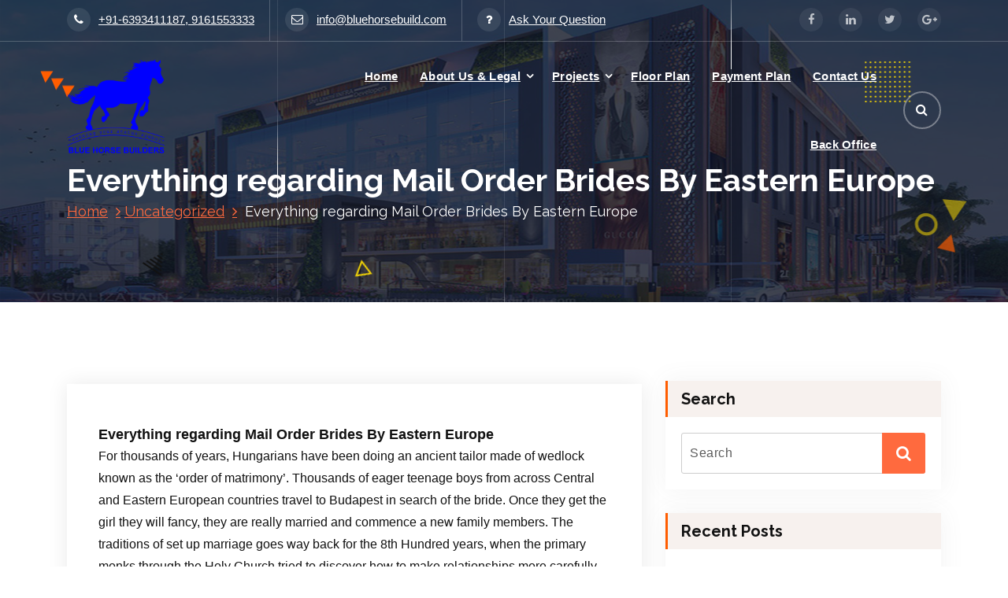

--- FILE ---
content_type: text/html; charset=UTF-8
request_url: https://bluehorsebuild.com/everything-regarding-mail-order-brides-by-eastern-europe/
body_size: 15179
content:
<!DOCTYPE html>
<html lang="en-US">
	<head>
		<meta charset="UTF-8">
		<meta name="viewport" content="width=device-width, initial-scale=1">
		<link rel="profile" href="https://gmpg.org/xfn/11">
					<link rel="pingback" href="https://bluehorsebuild.com/xmlrpc.php">
		
		<script type="text/javascript">
/* <![CDATA[ */
(()=>{var e={};e.g=function(){if("object"==typeof globalThis)return globalThis;try{return this||new Function("return this")()}catch(e){if("object"==typeof window)return window}}(),function({ampUrl:n,isCustomizePreview:t,isAmpDevMode:r,noampQueryVarName:o,noampQueryVarValue:s,disabledStorageKey:i,mobileUserAgents:a,regexRegex:c}){if("undefined"==typeof sessionStorage)return;const d=new RegExp(c);if(!a.some((e=>{const n=e.match(d);return!(!n||!new RegExp(n[1],n[2]).test(navigator.userAgent))||navigator.userAgent.includes(e)})))return;e.g.addEventListener("DOMContentLoaded",(()=>{const e=document.getElementById("amp-mobile-version-switcher");if(!e)return;e.hidden=!1;const n=e.querySelector("a[href]");n&&n.addEventListener("click",(()=>{sessionStorage.removeItem(i)}))}));const g=r&&["paired-browsing-non-amp","paired-browsing-amp"].includes(window.name);if(sessionStorage.getItem(i)||t||g)return;const u=new URL(location.href),m=new URL(n);m.hash=u.hash,u.searchParams.has(o)&&s===u.searchParams.get(o)?sessionStorage.setItem(i,"1"):m.href!==u.href&&(window.stop(),location.replace(m.href))}({"ampUrl":"https:\/\/bluehorsebuild.com\/everything-regarding-mail-order-brides-by-eastern-europe\/?amp","noampQueryVarName":"noamp","noampQueryVarValue":"mobile","disabledStorageKey":"amp_mobile_redirect_disabled","mobileUserAgents":["Mobile","Android","Silk\/","Kindle","BlackBerry","Opera Mini","Opera Mobi"],"regexRegex":"^\\\/((?:.|\\n)+)\\\/([i]*)$","isCustomizePreview":false,"isAmpDevMode":false})})();
/* ]]> */
</script>
<title>Everything regarding Mail Order Brides By Eastern Europe &#8211; Blue Horse Builders Pvt. Ltd.</title>
<meta name='robots' content='max-image-preview:large' />
<link rel='dns-prefetch' href='//fonts.googleapis.com' />
<link rel="alternate" type="application/rss+xml" title="Blue Horse Builders Pvt. Ltd. &raquo; Feed" href="https://bluehorsebuild.com/feed/" />
<link rel="alternate" type="application/rss+xml" title="Blue Horse Builders Pvt. Ltd. &raquo; Comments Feed" href="https://bluehorsebuild.com/comments/feed/" />
<link rel="alternate" type="application/rss+xml" title="Blue Horse Builders Pvt. Ltd. &raquo; Everything regarding Mail Order Brides By Eastern Europe Comments Feed" href="https://bluehorsebuild.com/everything-regarding-mail-order-brides-by-eastern-europe/feed/" />
<link rel="alternate" title="oEmbed (JSON)" type="application/json+oembed" href="https://bluehorsebuild.com/wp-json/oembed/1.0/embed?url=https%3A%2F%2Fbluehorsebuild.com%2Feverything-regarding-mail-order-brides-by-eastern-europe%2F" />
<link rel="alternate" title="oEmbed (XML)" type="text/xml+oembed" href="https://bluehorsebuild.com/wp-json/oembed/1.0/embed?url=https%3A%2F%2Fbluehorsebuild.com%2Feverything-regarding-mail-order-brides-by-eastern-europe%2F&#038;format=xml" />
<style id='wp-img-auto-sizes-contain-inline-css' type='text/css'>
img:is([sizes=auto i],[sizes^="auto," i]){contain-intrinsic-size:3000px 1500px}
/*# sourceURL=wp-img-auto-sizes-contain-inline-css */
</style>
<style id='wp-emoji-styles-inline-css' type='text/css'>

	img.wp-smiley, img.emoji {
		display: inline !important;
		border: none !important;
		box-shadow: none !important;
		height: 1em !important;
		width: 1em !important;
		margin: 0 0.07em !important;
		vertical-align: -0.1em !important;
		background: none !important;
		padding: 0 !important;
	}
/*# sourceURL=wp-emoji-styles-inline-css */
</style>
<style id='wp-block-library-inline-css' type='text/css'>
:root{--wp-block-synced-color:#7a00df;--wp-block-synced-color--rgb:122,0,223;--wp-bound-block-color:var(--wp-block-synced-color);--wp-editor-canvas-background:#ddd;--wp-admin-theme-color:#007cba;--wp-admin-theme-color--rgb:0,124,186;--wp-admin-theme-color-darker-10:#006ba1;--wp-admin-theme-color-darker-10--rgb:0,107,160.5;--wp-admin-theme-color-darker-20:#005a87;--wp-admin-theme-color-darker-20--rgb:0,90,135;--wp-admin-border-width-focus:2px}@media (min-resolution:192dpi){:root{--wp-admin-border-width-focus:1.5px}}.wp-element-button{cursor:pointer}:root .has-very-light-gray-background-color{background-color:#eee}:root .has-very-dark-gray-background-color{background-color:#313131}:root .has-very-light-gray-color{color:#eee}:root .has-very-dark-gray-color{color:#313131}:root .has-vivid-green-cyan-to-vivid-cyan-blue-gradient-background{background:linear-gradient(135deg,#00d084,#0693e3)}:root .has-purple-crush-gradient-background{background:linear-gradient(135deg,#34e2e4,#4721fb 50%,#ab1dfe)}:root .has-hazy-dawn-gradient-background{background:linear-gradient(135deg,#faaca8,#dad0ec)}:root .has-subdued-olive-gradient-background{background:linear-gradient(135deg,#fafae1,#67a671)}:root .has-atomic-cream-gradient-background{background:linear-gradient(135deg,#fdd79a,#004a59)}:root .has-nightshade-gradient-background{background:linear-gradient(135deg,#330968,#31cdcf)}:root .has-midnight-gradient-background{background:linear-gradient(135deg,#020381,#2874fc)}:root{--wp--preset--font-size--normal:16px;--wp--preset--font-size--huge:42px}.has-regular-font-size{font-size:1em}.has-larger-font-size{font-size:2.625em}.has-normal-font-size{font-size:var(--wp--preset--font-size--normal)}.has-huge-font-size{font-size:var(--wp--preset--font-size--huge)}.has-text-align-center{text-align:center}.has-text-align-left{text-align:left}.has-text-align-right{text-align:right}.has-fit-text{white-space:nowrap!important}#end-resizable-editor-section{display:none}.aligncenter{clear:both}.items-justified-left{justify-content:flex-start}.items-justified-center{justify-content:center}.items-justified-right{justify-content:flex-end}.items-justified-space-between{justify-content:space-between}.screen-reader-text{border:0;clip-path:inset(50%);height:1px;margin:-1px;overflow:hidden;padding:0;position:absolute;width:1px;word-wrap:normal!important}.screen-reader-text:focus{background-color:#ddd;clip-path:none;color:#444;display:block;font-size:1em;height:auto;left:5px;line-height:normal;padding:15px 23px 14px;text-decoration:none;top:5px;width:auto;z-index:100000}html :where(.has-border-color){border-style:solid}html :where([style*=border-top-color]){border-top-style:solid}html :where([style*=border-right-color]){border-right-style:solid}html :where([style*=border-bottom-color]){border-bottom-style:solid}html :where([style*=border-left-color]){border-left-style:solid}html :where([style*=border-width]){border-style:solid}html :where([style*=border-top-width]){border-top-style:solid}html :where([style*=border-right-width]){border-right-style:solid}html :where([style*=border-bottom-width]){border-bottom-style:solid}html :where([style*=border-left-width]){border-left-style:solid}html :where(img[class*=wp-image-]){height:auto;max-width:100%}:where(figure){margin:0 0 1em}html :where(.is-position-sticky){--wp-admin--admin-bar--position-offset:var(--wp-admin--admin-bar--height,0px)}@media screen and (max-width:600px){html :where(.is-position-sticky){--wp-admin--admin-bar--position-offset:0px}}

/*# sourceURL=wp-block-library-inline-css */
</style><style id='global-styles-inline-css' type='text/css'>
:root{--wp--preset--aspect-ratio--square: 1;--wp--preset--aspect-ratio--4-3: 4/3;--wp--preset--aspect-ratio--3-4: 3/4;--wp--preset--aspect-ratio--3-2: 3/2;--wp--preset--aspect-ratio--2-3: 2/3;--wp--preset--aspect-ratio--16-9: 16/9;--wp--preset--aspect-ratio--9-16: 9/16;--wp--preset--color--black: #000000;--wp--preset--color--cyan-bluish-gray: #abb8c3;--wp--preset--color--white: #ffffff;--wp--preset--color--pale-pink: #f78da7;--wp--preset--color--vivid-red: #cf2e2e;--wp--preset--color--luminous-vivid-orange: #ff6900;--wp--preset--color--luminous-vivid-amber: #fcb900;--wp--preset--color--light-green-cyan: #7bdcb5;--wp--preset--color--vivid-green-cyan: #00d084;--wp--preset--color--pale-cyan-blue: #8ed1fc;--wp--preset--color--vivid-cyan-blue: #0693e3;--wp--preset--color--vivid-purple: #9b51e0;--wp--preset--gradient--vivid-cyan-blue-to-vivid-purple: linear-gradient(135deg,rgb(6,147,227) 0%,rgb(155,81,224) 100%);--wp--preset--gradient--light-green-cyan-to-vivid-green-cyan: linear-gradient(135deg,rgb(122,220,180) 0%,rgb(0,208,130) 100%);--wp--preset--gradient--luminous-vivid-amber-to-luminous-vivid-orange: linear-gradient(135deg,rgb(252,185,0) 0%,rgb(255,105,0) 100%);--wp--preset--gradient--luminous-vivid-orange-to-vivid-red: linear-gradient(135deg,rgb(255,105,0) 0%,rgb(207,46,46) 100%);--wp--preset--gradient--very-light-gray-to-cyan-bluish-gray: linear-gradient(135deg,rgb(238,238,238) 0%,rgb(169,184,195) 100%);--wp--preset--gradient--cool-to-warm-spectrum: linear-gradient(135deg,rgb(74,234,220) 0%,rgb(151,120,209) 20%,rgb(207,42,186) 40%,rgb(238,44,130) 60%,rgb(251,105,98) 80%,rgb(254,248,76) 100%);--wp--preset--gradient--blush-light-purple: linear-gradient(135deg,rgb(255,206,236) 0%,rgb(152,150,240) 100%);--wp--preset--gradient--blush-bordeaux: linear-gradient(135deg,rgb(254,205,165) 0%,rgb(254,45,45) 50%,rgb(107,0,62) 100%);--wp--preset--gradient--luminous-dusk: linear-gradient(135deg,rgb(255,203,112) 0%,rgb(199,81,192) 50%,rgb(65,88,208) 100%);--wp--preset--gradient--pale-ocean: linear-gradient(135deg,rgb(255,245,203) 0%,rgb(182,227,212) 50%,rgb(51,167,181) 100%);--wp--preset--gradient--electric-grass: linear-gradient(135deg,rgb(202,248,128) 0%,rgb(113,206,126) 100%);--wp--preset--gradient--midnight: linear-gradient(135deg,rgb(2,3,129) 0%,rgb(40,116,252) 100%);--wp--preset--font-size--small: 13px;--wp--preset--font-size--medium: 20px;--wp--preset--font-size--large: 36px;--wp--preset--font-size--x-large: 42px;--wp--preset--spacing--20: 0.44rem;--wp--preset--spacing--30: 0.67rem;--wp--preset--spacing--40: 1rem;--wp--preset--spacing--50: 1.5rem;--wp--preset--spacing--60: 2.25rem;--wp--preset--spacing--70: 3.38rem;--wp--preset--spacing--80: 5.06rem;--wp--preset--shadow--natural: 6px 6px 9px rgba(0, 0, 0, 0.2);--wp--preset--shadow--deep: 12px 12px 50px rgba(0, 0, 0, 0.4);--wp--preset--shadow--sharp: 6px 6px 0px rgba(0, 0, 0, 0.2);--wp--preset--shadow--outlined: 6px 6px 0px -3px rgb(255, 255, 255), 6px 6px rgb(0, 0, 0);--wp--preset--shadow--crisp: 6px 6px 0px rgb(0, 0, 0);}:where(.is-layout-flex){gap: 0.5em;}:where(.is-layout-grid){gap: 0.5em;}body .is-layout-flex{display: flex;}.is-layout-flex{flex-wrap: wrap;align-items: center;}.is-layout-flex > :is(*, div){margin: 0;}body .is-layout-grid{display: grid;}.is-layout-grid > :is(*, div){margin: 0;}:where(.wp-block-columns.is-layout-flex){gap: 2em;}:where(.wp-block-columns.is-layout-grid){gap: 2em;}:where(.wp-block-post-template.is-layout-flex){gap: 1.25em;}:where(.wp-block-post-template.is-layout-grid){gap: 1.25em;}.has-black-color{color: var(--wp--preset--color--black) !important;}.has-cyan-bluish-gray-color{color: var(--wp--preset--color--cyan-bluish-gray) !important;}.has-white-color{color: var(--wp--preset--color--white) !important;}.has-pale-pink-color{color: var(--wp--preset--color--pale-pink) !important;}.has-vivid-red-color{color: var(--wp--preset--color--vivid-red) !important;}.has-luminous-vivid-orange-color{color: var(--wp--preset--color--luminous-vivid-orange) !important;}.has-luminous-vivid-amber-color{color: var(--wp--preset--color--luminous-vivid-amber) !important;}.has-light-green-cyan-color{color: var(--wp--preset--color--light-green-cyan) !important;}.has-vivid-green-cyan-color{color: var(--wp--preset--color--vivid-green-cyan) !important;}.has-pale-cyan-blue-color{color: var(--wp--preset--color--pale-cyan-blue) !important;}.has-vivid-cyan-blue-color{color: var(--wp--preset--color--vivid-cyan-blue) !important;}.has-vivid-purple-color{color: var(--wp--preset--color--vivid-purple) !important;}.has-black-background-color{background-color: var(--wp--preset--color--black) !important;}.has-cyan-bluish-gray-background-color{background-color: var(--wp--preset--color--cyan-bluish-gray) !important;}.has-white-background-color{background-color: var(--wp--preset--color--white) !important;}.has-pale-pink-background-color{background-color: var(--wp--preset--color--pale-pink) !important;}.has-vivid-red-background-color{background-color: var(--wp--preset--color--vivid-red) !important;}.has-luminous-vivid-orange-background-color{background-color: var(--wp--preset--color--luminous-vivid-orange) !important;}.has-luminous-vivid-amber-background-color{background-color: var(--wp--preset--color--luminous-vivid-amber) !important;}.has-light-green-cyan-background-color{background-color: var(--wp--preset--color--light-green-cyan) !important;}.has-vivid-green-cyan-background-color{background-color: var(--wp--preset--color--vivid-green-cyan) !important;}.has-pale-cyan-blue-background-color{background-color: var(--wp--preset--color--pale-cyan-blue) !important;}.has-vivid-cyan-blue-background-color{background-color: var(--wp--preset--color--vivid-cyan-blue) !important;}.has-vivid-purple-background-color{background-color: var(--wp--preset--color--vivid-purple) !important;}.has-black-border-color{border-color: var(--wp--preset--color--black) !important;}.has-cyan-bluish-gray-border-color{border-color: var(--wp--preset--color--cyan-bluish-gray) !important;}.has-white-border-color{border-color: var(--wp--preset--color--white) !important;}.has-pale-pink-border-color{border-color: var(--wp--preset--color--pale-pink) !important;}.has-vivid-red-border-color{border-color: var(--wp--preset--color--vivid-red) !important;}.has-luminous-vivid-orange-border-color{border-color: var(--wp--preset--color--luminous-vivid-orange) !important;}.has-luminous-vivid-amber-border-color{border-color: var(--wp--preset--color--luminous-vivid-amber) !important;}.has-light-green-cyan-border-color{border-color: var(--wp--preset--color--light-green-cyan) !important;}.has-vivid-green-cyan-border-color{border-color: var(--wp--preset--color--vivid-green-cyan) !important;}.has-pale-cyan-blue-border-color{border-color: var(--wp--preset--color--pale-cyan-blue) !important;}.has-vivid-cyan-blue-border-color{border-color: var(--wp--preset--color--vivid-cyan-blue) !important;}.has-vivid-purple-border-color{border-color: var(--wp--preset--color--vivid-purple) !important;}.has-vivid-cyan-blue-to-vivid-purple-gradient-background{background: var(--wp--preset--gradient--vivid-cyan-blue-to-vivid-purple) !important;}.has-light-green-cyan-to-vivid-green-cyan-gradient-background{background: var(--wp--preset--gradient--light-green-cyan-to-vivid-green-cyan) !important;}.has-luminous-vivid-amber-to-luminous-vivid-orange-gradient-background{background: var(--wp--preset--gradient--luminous-vivid-amber-to-luminous-vivid-orange) !important;}.has-luminous-vivid-orange-to-vivid-red-gradient-background{background: var(--wp--preset--gradient--luminous-vivid-orange-to-vivid-red) !important;}.has-very-light-gray-to-cyan-bluish-gray-gradient-background{background: var(--wp--preset--gradient--very-light-gray-to-cyan-bluish-gray) !important;}.has-cool-to-warm-spectrum-gradient-background{background: var(--wp--preset--gradient--cool-to-warm-spectrum) !important;}.has-blush-light-purple-gradient-background{background: var(--wp--preset--gradient--blush-light-purple) !important;}.has-blush-bordeaux-gradient-background{background: var(--wp--preset--gradient--blush-bordeaux) !important;}.has-luminous-dusk-gradient-background{background: var(--wp--preset--gradient--luminous-dusk) !important;}.has-pale-ocean-gradient-background{background: var(--wp--preset--gradient--pale-ocean) !important;}.has-electric-grass-gradient-background{background: var(--wp--preset--gradient--electric-grass) !important;}.has-midnight-gradient-background{background: var(--wp--preset--gradient--midnight) !important;}.has-small-font-size{font-size: var(--wp--preset--font-size--small) !important;}.has-medium-font-size{font-size: var(--wp--preset--font-size--medium) !important;}.has-large-font-size{font-size: var(--wp--preset--font-size--large) !important;}.has-x-large-font-size{font-size: var(--wp--preset--font-size--x-large) !important;}
/*# sourceURL=global-styles-inline-css */
</style>

<style id='classic-theme-styles-inline-css' type='text/css'>
/*! This file is auto-generated */
.wp-block-button__link{color:#fff;background-color:#32373c;border-radius:9999px;box-shadow:none;text-decoration:none;padding:calc(.667em + 2px) calc(1.333em + 2px);font-size:1.125em}.wp-block-file__button{background:#32373c;color:#fff;text-decoration:none}
/*# sourceURL=/wp-includes/css/classic-themes.min.css */
</style>
<link crossorigin="anonymous" rel='stylesheet' id='ameya-fonts-css' href='//fonts.googleapis.com/css?family=Open+Sans%3A300%2C400%2C600%2C700%2C800%7CRaleway%3A400%2C700&#038;subset=latin%2Clatin-ext' type='text/css' media='all' />
<link rel='stylesheet' id='conceptly-menus-css' href='https://bluehorsebuild.com/wp-content/themes/conceptly/assets/css/menus.css?ver=6.9' type='text/css' media='all' />
<link rel='stylesheet' id='bootstrap-min-css' href='https://bluehorsebuild.com/wp-content/themes/conceptly/assets/css/bootstrap.min.css?ver=6.9' type='text/css' media='all' />
<link rel='stylesheet' id='conceptly-typography-css' href='https://bluehorsebuild.com/wp-content/themes/conceptly/assets/css/typography/typograhpy.css?ver=6.9' type='text/css' media='all' />
<link rel='stylesheet' id='font-awesome-css' href='https://bluehorsebuild.com/wp-content/themes/conceptly/assets/css/fonts/font-awesome/css/font-awesome.min.css?ver=6.9' type='text/css' media='all' />
<link rel='stylesheet' id='conceptly-wp-test-css' href='https://bluehorsebuild.com/wp-content/themes/conceptly/assets/css/wp-test.css?ver=6.9' type='text/css' media='all' />
<link rel='stylesheet' id='conceptly-widget-css' href='https://bluehorsebuild.com/wp-content/themes/conceptly/assets/css/widget.css?ver=6.9' type='text/css' media='all' />
<link rel='stylesheet' id='conceptly-style-css' href='https://bluehorsebuild.com/wp-content/themes/ameya/style.css?ver=6.9' type='text/css' media='all' />
<style id='conceptly-style-inline-css' type='text/css'>
 .logo img{ 
				max-width:124px;
			}

 .theme-slider:not(.azwa-slider):after{ 
				opacity: 0.5;
			}
 #breadcrumb-area{ 
				 padding: 23px 0 23px;
			}
 #breadcrumb-area{ 
				 text-align: left;
			}
 #breadcrumb-area:after{ 
			 opacity: 0.9;
		}

/*# sourceURL=conceptly-style-inline-css */
</style>
<link rel='stylesheet' id='animate-css' href='https://bluehorsebuild.com/wp-content/plugins/clever-fox//inc/assets/css/animate.css?ver=3.5.2' type='text/css' media='all' />
<link rel='stylesheet' id='owl-carousel-min-css' href='https://bluehorsebuild.com/wp-content/plugins/clever-fox//inc/assets/css/owl.carousel.min.css?ver=2.2.1' type='text/css' media='all' />
<link rel='stylesheet' id='conceptly-parent-style-css' href='https://bluehorsebuild.com/wp-content/themes/conceptly/style.css?ver=6.9' type='text/css' media='all' />
<link rel='stylesheet' id='ameya-style-css' href='https://bluehorsebuild.com/wp-content/themes/ameya/style.css?ver=6.9' type='text/css' media='all' />
<link rel='stylesheet' id='ameya-color-default-css' href='https://bluehorsebuild.com/wp-content/themes/ameya/assets/css/colors/default.css?ver=6.9' type='text/css' media='all' />
<link rel='stylesheet' id='ameya-responsive-css' href='https://bluehorsebuild.com/wp-content/themes/ameya/assets/css/responsive.css?ver=6.9' type='text/css' media='all' />
<script type="text/javascript" src="https://bluehorsebuild.com/wp-includes/js/jquery/jquery.min.js?ver=3.7.1" id="jquery-core-js"></script>
<script type="text/javascript" src="https://bluehorsebuild.com/wp-includes/js/jquery/jquery-migrate.min.js?ver=3.4.1" id="jquery-migrate-js"></script>
<link rel="https://api.w.org/" href="https://bluehorsebuild.com/wp-json/" /><link rel="alternate" title="JSON" type="application/json" href="https://bluehorsebuild.com/wp-json/wp/v2/posts/1512" /><link rel="EditURI" type="application/rsd+xml" title="RSD" href="https://bluehorsebuild.com/xmlrpc.php?rsd" />
<meta name="generator" content="WordPress 6.9" />
<link rel="canonical" href="https://bluehorsebuild.com/everything-regarding-mail-order-brides-by-eastern-europe/" />
<link rel='shortlink' href='https://bluehorsebuild.com/?p=1512' />
<link rel="alternate" type="text/html" media="only screen and (max-width: 640px)" href="https://bluehorsebuild.com/everything-regarding-mail-order-brides-by-eastern-europe/?amp"><style type="text/css">.recentcomments a{display:inline !important;padding:0 !important;margin:0 !important;}</style>	<style type="text/css">
			.site-title,
		.site-description {
			position: absolute;
			clip: rect(1px, 1px, 1px, 1px);
		}
		</style>
	<link rel="amphtml" href="https://bluehorsebuild.com/everything-regarding-mail-order-brides-by-eastern-europe/?amp"><style>#amp-mobile-version-switcher{left:0;position:absolute;width:100%;z-index:100}#amp-mobile-version-switcher>a{background-color:#444;border:0;color:#eaeaea;display:block;font-family:-apple-system,BlinkMacSystemFont,Segoe UI,Roboto,Oxygen-Sans,Ubuntu,Cantarell,Helvetica Neue,sans-serif;font-size:16px;font-weight:600;padding:15px 0;text-align:center;-webkit-text-decoration:none;text-decoration:none}#amp-mobile-version-switcher>a:active,#amp-mobile-version-switcher>a:focus,#amp-mobile-version-switcher>a:hover{-webkit-text-decoration:underline;text-decoration:underline}</style><link rel="icon" href="https://bluehorsebuild.com/wp-content/uploads/2021/01/cropped-logo-2-32x32.png" sizes="32x32" />
<link rel="icon" href="https://bluehorsebuild.com/wp-content/uploads/2021/01/cropped-logo-2-192x192.png" sizes="192x192" />
<link rel="apple-touch-icon" href="https://bluehorsebuild.com/wp-content/uploads/2021/01/cropped-logo-2-180x180.png" />
<meta name="msapplication-TileImage" content="https://bluehorsebuild.com/wp-content/uploads/2021/01/cropped-logo-2-270x270.png" />
	</head>
	
<body class="wp-singular post-template-default single single-post postid-1512 single-format-standard wp-custom-logo wp-theme-conceptly wp-child-theme-ameya ameya-template group-blog">
<div id="page" class="site">
	<a class="skip-link screen-reader-text" href="#main">Skip to content</a>
	 <!-- Start: Header
============================= -->

    <!-- Start: Navigation
    ============================= -->
    <header id="header-section" class="header active-ameya">

    	
 <!-- Start: Header Top
    ============================= -->
    <div id="header-top" class="header-above">
    	<div class="header-abover-mobile">
			<div class="header-above-button">
				<button type="button" class="pull-down-toggle"><i class="fa fa-chevron-down"></i></button>
			</div>
			<div id="mobi-above" class="mobi-above"></div>
		</div>
		<div class="header-above-desk">
	        <div class="container">
	            <div class="row">
	                <div class="col-lg-9 col-md-12 text-lg-left text-center my-auto mb-lg-0 mb-sm-3 mb-3">
	                    <ul class="header-info d-inline-block">
																								<li class="tlh-phone"><a href="tel:+91-6393411187, 9161553333"><i class="fa fa-phone"></i>+91-6393411187, 9161553333</a></li>
																																<li class="tlh-email"><a href="mailto:info@bluehorsebuild.com"><i class="fa fa-envelope-o"></i>info@bluehorsebuild.com</a></li>
									
																															<li class="tlh-faq"><a href="#"><i class="fa fa-question"></i>Ask Your Question</a></li>
																					
	                    </ul>
	                </div>
					
	                <div class="col-lg-3 col-md-12 text-lg-right text-center my-auto">
							                    <ul class="trh-social d-inline-block">
															<li><a href="https://www.facebook.com/bluehorsebuilders" ><i class="fa fa-facebook "></i></a></li>
															<li><a href="https://www.instagram.com/bluehorsebuild/" ><i class="fa fa-linkedin "></i></a></li>
															<li><a href="https://twitter.com/bluehorsebuil" ><i class="fa fa-twitter "></i></a></li>
															<li><a href="#" ><i class="fa fa-google-plus "></i></a></li>
								                    </ul>  
							                </div>
			     </div>
	        </div>
	    </div>
    </div>
	
    	<div class="navigator-wrapper">
    		<div class="theme-mobile-nav d-lg-none d-block sticky-nav">        
				<div class="container">
					<div class="row">
						<div class="col-12">
							<div class="theme-mobile-menu">
								<div class="mobile-logo">
									<div class="logo">
										<a href="https://bluehorsebuild.com/" class="custom-logo-link" rel="home"><img width="1563" height="1512" src="https://bluehorsebuild.com/wp-content/uploads/2021/01/final-Logo-Blue-horse.png" class="custom-logo" alt="Blue Horse Builders Pvt. Ltd." decoding="async" fetchpriority="high" srcset="https://bluehorsebuild.com/wp-content/uploads/2021/01/final-Logo-Blue-horse.png 1563w, https://bluehorsebuild.com/wp-content/uploads/2021/01/final-Logo-Blue-horse-300x290.png 300w, https://bluehorsebuild.com/wp-content/uploads/2021/01/final-Logo-Blue-horse-1024x991.png 1024w, https://bluehorsebuild.com/wp-content/uploads/2021/01/final-Logo-Blue-horse-768x743.png 768w, https://bluehorsebuild.com/wp-content/uploads/2021/01/final-Logo-Blue-horse-1536x1486.png 1536w" sizes="(max-width: 1563px) 100vw, 1563px" /></a>																						<p class="site-description">Defining Your Status Symbol</p>
													                        </div>
								</div>		
								<div class="menu-toggle-wrap">
									<div class="mobile-menu-right"></div>
									<div class="hamburger-menu">
										<button type="button" class="menu-toggle">
											<div class="top-bun"></div>
											<div class="meat"></div>
											<div class="bottom-bun"></div>
										</button>
									</div>
								</div>
								<div id="mobile-m" class="mobile-menu">
									<button type="button" class="header-close-menu close-style"></button>
								</div>
							</div>
						</div>
					</div>
				</div>        
		    </div>
    		<div class="nav-area d-none d-lg-block">
		        <div class="navbar-area sticky-nav">
		            <div class="container">
		                <div class="row">
		                    <div class="col-lg-3 col-6 my-auto">
		                        <div class="logo">
									<a href="https://bluehorsebuild.com/" class="custom-logo-link" rel="home"><img width="1563" height="1512" src="https://bluehorsebuild.com/wp-content/uploads/2021/01/final-Logo-Blue-horse.png" class="custom-logo" alt="Blue Horse Builders Pvt. Ltd." decoding="async" srcset="https://bluehorsebuild.com/wp-content/uploads/2021/01/final-Logo-Blue-horse.png 1563w, https://bluehorsebuild.com/wp-content/uploads/2021/01/final-Logo-Blue-horse-300x290.png 300w, https://bluehorsebuild.com/wp-content/uploads/2021/01/final-Logo-Blue-horse-1024x991.png 1024w, https://bluehorsebuild.com/wp-content/uploads/2021/01/final-Logo-Blue-horse-768x743.png 768w, https://bluehorsebuild.com/wp-content/uploads/2021/01/final-Logo-Blue-horse-1536x1486.png 1536w" sizes="(max-width: 1563px) 100vw, 1563px" /></a>																				<p class="site-description">Defining Your Status Symbol</p>
											                        </div>
		                    </div>
		                    <div class="col-lg-9 my-auto">
		                    	<div class="theme-menu">
			                        <nav class="menubar">
			                            <ul id="menu-main-menu" class="menu-wrap"><li itemscope="itemscope" itemtype="https://www.schema.org/SiteNavigationElement" id="menu-item-25" class="menu-item menu-item-type-post_type menu-item-object-page menu-item-home menu-item-25 nav-item"><a title="Home" href="https://bluehorsebuild.com/" class="nav-link">Home</a></li>
<li itemscope="itemscope" itemtype="https://www.schema.org/SiteNavigationElement" id="menu-item-26" class="menu-item menu-item-type-post_type menu-item-object-page menu-item-has-children dropdown menu-item-26 nav-item"><a title="About Us &amp; Legal" href="https://bluehorsebuild.com/about-us/" class="nav-link">About Us &#038; Legal</a>
<span class='d-lg-none mobi_drop'><button type='button' class='fa fa-arrow-right'></button></span><ul class="dropdown-menu"  role="menu">
	<li itemscope="itemscope" itemtype="https://www.schema.org/SiteNavigationElement" id="menu-item-5790" class="menu-item menu-item-type-post_type menu-item-object-page menu-item-5790 nav-item"><a title="About Us" href="https://bluehorsebuild.com/about-us/" class="dropdown-item">About Us</a></li>
	<li itemscope="itemscope" itemtype="https://www.schema.org/SiteNavigationElement" id="menu-item-5777" class="menu-item menu-item-type-post_type menu-item-object-page menu-item-5777 nav-item"><a title="Legal" href="https://bluehorsebuild.com/legal/" class="dropdown-item">Legal</a></li>
</ul>
</li>
<li itemscope="itemscope" itemtype="https://www.schema.org/SiteNavigationElement" id="menu-item-27" class="menu-item menu-item-type-post_type menu-item-object-page menu-item-has-children dropdown menu-item-27 nav-item"><a title="Projects" href="https://bluehorsebuild.com/projects/" class="nav-link">Projects</a>
<span class='d-lg-none mobi_drop'><button type='button' class='fa fa-arrow-right'></button></span><ul class="dropdown-menu" aria-labelledby="d-lg-none mobi_drop&#039;&gt;&lt;button type=&#039;button&#039; class=&#039;fa fa-arrow-right&#039;&gt;&lt;/button&gt;&lt;/span&gt;&lt;ul class=" role="menu">
	<li itemscope="itemscope" itemtype="https://www.schema.org/SiteNavigationElement" id="menu-item-34" class="menu-item menu-item-type-post_type menu-item-object-page menu-item-34 nav-item"><a title="JUPITER Shopping Mall" href="https://bluehorsebuild.com/jupiter-shopping-mall/" class="dropdown-item">JUPITER Shopping Mall</a></li>
	<li itemscope="itemscope" itemtype="https://www.schema.org/SiteNavigationElement" id="menu-item-74" class="menu-item menu-item-type-post_type menu-item-object-page menu-item-74 nav-item"><a title="MERCURY Shopping Mall" href="https://bluehorsebuild.com/mercury-shopping-mall-2/" class="dropdown-item">MERCURY Shopping Mall</a></li>
	<li itemscope="itemscope" itemtype="https://www.schema.org/SiteNavigationElement" id="menu-item-73" class="menu-item menu-item-type-post_type menu-item-object-page menu-item-73 nav-item"><a title="HABITAT – Residential Flats" href="https://bluehorsebuild.com/habitat-residential-flats/" class="dropdown-item">HABITAT – Residential Flats</a></li>
	<li itemscope="itemscope" itemtype="https://www.schema.org/SiteNavigationElement" id="menu-item-72" class="menu-item menu-item-type-post_type menu-item-object-page menu-item-72 nav-item"><a title="VENUS CORPORATE HUB" href="https://bluehorsebuild.com/habitat-commercial-building/" class="dropdown-item">VENUS CORPORATE HUB</a></li>
</ul>
</li>
<li itemscope="itemscope" itemtype="https://www.schema.org/SiteNavigationElement" id="menu-item-272" class="menu-item menu-item-type-post_type menu-item-object-page menu-item-272 nav-item"><a title="Floor Plan" href="https://bluehorsebuild.com/floor-plan/" class="nav-link">Floor Plan</a></li>
<li itemscope="itemscope" itemtype="https://www.schema.org/SiteNavigationElement" id="menu-item-293" class="menu-item menu-item-type-post_type menu-item-object-page menu-item-293 nav-item"><a title="Payment Plan" href="https://bluehorsebuild.com/payment-plan-with-rate-list/" class="nav-link">Payment Plan</a></li>
<li itemscope="itemscope" itemtype="https://www.schema.org/SiteNavigationElement" id="menu-item-273" class="menu-item menu-item-type-post_type menu-item-object-page menu-item-273 nav-item"><a title="Contact Us" href="https://bluehorsebuild.com/contact-us/" class="nav-link">Contact Us</a></li>
<li itemscope="itemscope" itemtype="https://www.schema.org/SiteNavigationElement" id="menu-item-1354" class="menu-item menu-item-type-custom menu-item-object-custom menu-item-1354 nav-item"><a title="Back Office" href="https://backoffice.bluehorsebuild.com/" class="nav-link">Back Office</a></li>
</ul>			                        </nav>	
			                        <div class="menu-right">			
				                        <ul class="header-wrap-right">
																						<li class="search-button">
												<button id="view-search-btn" class="header-search-toggle"><i class="fa fa-search"></i></button>												
											</li>
																						
															                        </ul>
				                    </div>
			                    </div>
		                    </div>
						</div>
			        </div>
		        </div>
		    </div>
	    </div>
    </header>
    <!-- Quik search -->
	<div class="view-search-btn header-search-popup">
		<div class="search-overlay-layer"></div>
		<div class="search-overlay-layer"></div>
		<div class="search-overlay-layer"></div>
	    <form method="get" class="search-form" action="https://bluehorsebuild.com/" aria-label="Site Search">
	        <span class="screen-reader-text">Search for:</span>
	        <input type="search" class="search-field header-search-field" placeholder="Type To Search" name="s" id="popfocus" value="" autofocus>
	        <button type="submit" class="search-submit"><i class="fa fa-search"></i></button>
	    </form>
        <button type="button" class="close-style header-search-close"></button>
	</div>
	<!-- / -->
    <!-- End: Navigation
    ============================= -->
<!-- Start: Breadcrumb Area
============================= -->
<section id="breadcrumb-area" style="background-image:url('https://bluehorsebuild.com/wp-content/uploads/2021/01/mercu.jpg');background-attachment:scroll;">
    <div class="container">
        <div class="row">
            <div class="col-12">
                <h1>
					Everything regarding Mail Order Brides By Eastern Europe						</h1>
					<ul class="breadcrumb-nav list-inline">
						<li><a href="https://bluehorsebuild.com">Home</a> <a href="https://bluehorsebuild.com/category/uncategorized/">Uncategorized</a> <li class="active">Everything regarding Mail Order Brides By Eastern Europe</li></li>					</ul>
            </div>
        </div>
    </div>
    <div class="shape2"><img src="https://bluehorsebuild.com/wp-content/themes/conceptly/assets/images/shape/shape2.png" alt="image"></div>
    <div class="shape3"><img src="https://bluehorsebuild.com/wp-content/themes/conceptly/assets/images/shape/shape3.png" alt="image"></div>
    <div class="shape5"><img src="https://bluehorsebuild.com/wp-content/themes/conceptly/assets/images/shape/shape5.png" alt="image"></div>
    <div class="shape6"><img src="https://bluehorsebuild.com/wp-content/themes/conceptly/assets/images/shape/shape6.png" alt="image"></div>
    <div class="shape7"><img src="https://bluehorsebuild.com/wp-content/themes/conceptly/assets/images/shape/shape7.png" alt="image"></div>
    <div class="shape8"><img src="https://bluehorsebuild.com/wp-content/themes/conceptly/assets/images/shape/shape8.png" alt="image"></div>
    <div class="lines">
        <div class="line"></div>
        <div class="line"></div>
        <div class="line"></div>
    </div>
</section>
<!-- End: Breadcrumb Area
============================= -->
	<div id="main">
  <section id="blog-content" class="section-padding-top blog-details-page">
        <div class="container">
            <div class="row">
                <!-- Blog Content -->
                <div class="col-lg-8 col-md-12">
																		<article id="post-1512" class="blog-post post-1512 post type-post status-publish format-standard hentry category-uncategorized">
	<figure class="post-thumb">
					</figure>
	<div class="post-content">
				<ul class="meta-info list-inline">
			<li class="post-date"><a href="https://bluehorsebuild.com/2020/07/"><i class="fa fa-calendar"></i>on 12  Jul  2020</a></li>
			<li class="posted-by"><a href="https://bluehorsebuild.com/author/admin/"><i class="fa fa-user"></i>By admin</a></li>
			 <li class="tags"><a href=""><i class="fa fa-folder-open"></i><a href="https://bluehorsebuild.com/category/uncategorized/" rel="category tag">Uncategorized</a></a></li>
		</ul>
		<h4 class="post-title">Everything regarding Mail Order Brides By Eastern Europe</h4><p> For thousands of years, Hungarians have been doing an ancient tailor made of wedlock known as the &#8216;order of    matrimony&#8217;. Thousands of eager teenage boys from across Central and Eastern European countries travel to Budapest in search of the bride. Once they get the girl they will fancy, they are really married and commence a new family members. The traditions of set up marriage goes way back for the 8th Hundred years, when the primary monks through the Holy Church tried to discover how to make relationships more carefully sanctioned. It absolutely was a    long learning from mistakes process, although eventually matrimonial rites were put into place. </p>
</p>
<p> Lots of the women who nowadays come beneath the banner of&#8217;Hungarians&#8217; or &#8216;Habsians&#8217; are attracted to Western European nationalities for a selection of reasons. As being a close associate&#8217;s of Far eastern Europe, the Hungarians normally be a quite conservative group when it comes to personal choices and personal behaviour. Yet , the strong family ethic and classic values instilled in their brains at an extremely young age allows them to adjust to the Western European way of life. Their very own mindset about women is also more traditional than a lot of women in the West. As a result, many Hungarians are drawn to the idea of  <a href="https://blushingbrides.net/eastern-europe/from-hungary/">https://blushingbrides.net/eastern-europe/from-hungary/</a>  online dating websites and independent living since it represents a break    in the traditional way of life of many Hungarians. </p>
</p>
<p> Most of the    time, the Hungarians will be among the first countries in the world to legally offer services with regards to online matrimonial sites. Actually this was basically the main power behind the opening of such foreign sites in the first place. If you take a review of the statistics for the last few years, you will notice that there is a steady embrace the number of Hungarians flirting with western European women. Of course ,    there are other factors that help the popularity of this sort of European-aged (or white) males who are searching for their lifestyle partners away from their home nation. The internet seems to have given these kinds of ladies entry to a much larger pool of potential lovers which they are now able to choose from in accordance to their preferences. </p>
</p>
<p> There are various advantages associated with signing up for an online seeing agency. First off, registering with one such internet site means that you can expect to gain access to a large number of eligible man and female Hungarians. This, subsequently, means that you could access to a lot better possibilities once    it comes to meeting special someone. Additionally , the chance for meeting the best person are higher when you register with a good European all mail order star of the wedding website. It may be quite difficult    to find a trustworthy online service that does not need its consumers to pay off a certain amount of cash upfront. </p>
</p>
<p> In addition , you get to gain access to all sorts of info pertaining to the preferences, would like, dislikes and perhaps hobbies of the particular person who might be a potential spouse for you. It&#8217;s very important to make a extensive search on the websites of these American mail order brides ahead of approaching these people. You need to be sure that they have the proper qualifications to meet you and that they can do not just claim to be somebody who is qualified to be a better half for you. This is because you will be getting together with a person and not with some virtual new person. If you are coping with genuine hungarian girl,    you can also search the internet to find out about her interests and compare these people    to yours to be able to come up with a suitable partner. </p>
</p>
<p> However, if you want to locate a perfect match    for you, then you should think about the issue of personality yourself. After all, that is why you are trying to find the soul mate. Additionally, you will need to make sure that the    person whom you can marry can be someone who is truly a good person and does not contain any violent tendencies against women or children. Finding the best hungarian snail mail order birdes-to-be for marriage is a procedure that needs a lot of perseverance and a lot of hard work on your part. </p>
	</div>
</article> 
																<div id="comments" class="comments-area">
	<div class="post-comment-area">
		<ul class="media-list">
			<li class="media">
							<div id="respond" class="comment-respond">
		<h3 id="reply-title" class="comment-reply-title">Leave a Reply <small><a rel="nofollow" id="cancel-comment-reply-link" href="/everything-regarding-mail-order-brides-by-eastern-europe/#respond" style="display:none;">Cancel reply</a></small></h3><form action="https://bluehorsebuild.com/wp-comments-post.php" method="post" id="commentform" class="comment-form"><p class="comment-notes"><span id="email-notes">Your email address will not be published.</span> <span class="required-field-message">Required fields are marked <span class="required">*</span></span></p><p class="comment-form-comment"><label for="comment">Comment <span class="required">*</span></label> <textarea id="comment" name="comment" cols="45" rows="8" maxlength="65525" required></textarea></p><p class="comment-form-author"><label for="author">Name <span class="required">*</span></label> <input id="author" name="author" type="text" value="" size="30" maxlength="245" autocomplete="name" required /></p>
<p class="comment-form-email"><label for="email">Email <span class="required">*</span></label> <input id="email" name="email" type="email" value="" size="30" maxlength="100" aria-describedby="email-notes" autocomplete="email" required /></p>
<p class="comment-form-url"><label for="url">Website</label> <input id="url" name="url" type="url" value="" size="30" maxlength="200" autocomplete="url" /></p>
<p class="comment-form-cookies-consent"><input id="wp-comment-cookies-consent" name="wp-comment-cookies-consent" type="checkbox" value="yes" /> <label for="wp-comment-cookies-consent">Save my name, email, and website in this browser for the next time I comment.</label></p>
<p class="form-submit"><input name="submit" type="submit" id="submit" class="submit" value="Post Comment" /> <input type='hidden' name='comment_post_ID' value='1512' id='comment_post_ID' />
<input type='hidden' name='comment_parent' id='comment_parent' value='0' />
</p></form>	</div><!-- #respond -->
		</div>	
</div>
                </div>

                <!-- Sidebar -->
                <div class="col-lg-4 col-md-12">
	<section class="sidebar">
		<aside id="search-2" class="widget widget_search"><h5 class="widget-title">Search</h5>
<form method="get" class="search-form" action="https://bluehorsebuild.com/">
	<input type="search" placeholder="Search" name="s" id="s">
	<button><i class="fa fa-search"></i></button>
</form>							
							
							
							</aside>
		<aside id="recent-posts-2" class="widget widget_recent_entries">
		<h5 class="widget-title">Recent Posts</h5>
		<ul>
											<li>
					<a href="https://bluehorsebuild.com/spielbank-bad-oeynhausen-ein-ziel-fur-glucksspieler-in-deutschland/">Spielbank Bad Oeynhausen &#8211; Ein Ziel für Glücksspieler in Deutschland</a>
									</li>
											<li>
					<a href="https://bluehorsebuild.com/spielbank-norderney-glucksspiele-in-ostfriesland/">Spielbank Norderney &#8211; Glücksspiele in Ostfriesland</a>
									</li>
											<li>
					<a href="https://bluehorsebuild.com/tombola-speelautomaten-kansen-scheuren-uitslagen/">Tombola Speelautomaten Kansen Scheuren Uitslagen</a>
									</li>
											<li>
					<a href="https://bluehorsebuild.com/%ce%b7-%cf%84%cf%81%ce%af%ce%bd%ce%b7%ce%bc%ce%b1-%ce%ba%ce%bb%ce%b7%cf%81%ce%bf%ce%bd%ce%bf%ce%bc%ce%b9%ce%ac-%cf%84%ce%bf%cf%85-%ce%bb%ce%bf%cf%85%cf%84%cf%81%ce%af%ce%bf%cf%85/">Η Τρίνημα Κληρονομιά του Λουτρίου</a>
									</li>
											<li>
					<a href="https://bluehorsebuild.com/casino-online-kostenlos/">casino online kostenlos</a>
									</li>
					</ul>

		</aside><aside id="recent-comments-2" class="widget widget_recent_comments"><h5 class="widget-title">Recent Comments</h5><ul id="recentcomments"></ul></aside><aside id="archives-2" class="widget widget_archive"><h5 class="widget-title">Archives</h5>
			<ul>
					<li><a href='https://bluehorsebuild.com/2026/01/'>January 2026</a></li>
	<li><a href='https://bluehorsebuild.com/2025/12/'>December 2025</a></li>
	<li><a href='https://bluehorsebuild.com/2025/11/'>November 2025</a></li>
	<li><a href='https://bluehorsebuild.com/2025/10/'>October 2025</a></li>
	<li><a href='https://bluehorsebuild.com/2025/09/'>September 2025</a></li>
	<li><a href='https://bluehorsebuild.com/2025/07/'>July 2025</a></li>
	<li><a href='https://bluehorsebuild.com/2025/05/'>May 2025</a></li>
	<li><a href='https://bluehorsebuild.com/2025/04/'>April 2025</a></li>
	<li><a href='https://bluehorsebuild.com/2025/03/'>March 2025</a></li>
	<li><a href='https://bluehorsebuild.com/2025/02/'>February 2025</a></li>
	<li><a href='https://bluehorsebuild.com/2025/01/'>January 2025</a></li>
	<li><a href='https://bluehorsebuild.com/2024/12/'>December 2024</a></li>
	<li><a href='https://bluehorsebuild.com/2024/11/'>November 2024</a></li>
	<li><a href='https://bluehorsebuild.com/2024/09/'>September 2024</a></li>
	<li><a href='https://bluehorsebuild.com/2024/07/'>July 2024</a></li>
	<li><a href='https://bluehorsebuild.com/2024/06/'>June 2024</a></li>
	<li><a href='https://bluehorsebuild.com/2024/05/'>May 2024</a></li>
	<li><a href='https://bluehorsebuild.com/2024/04/'>April 2024</a></li>
	<li><a href='https://bluehorsebuild.com/2024/03/'>March 2024</a></li>
	<li><a href='https://bluehorsebuild.com/2023/10/'>October 2023</a></li>
	<li><a href='https://bluehorsebuild.com/2023/07/'>July 2023</a></li>
	<li><a href='https://bluehorsebuild.com/2023/06/'>June 2023</a></li>
	<li><a href='https://bluehorsebuild.com/2023/05/'>May 2023</a></li>
	<li><a href='https://bluehorsebuild.com/2023/04/'>April 2023</a></li>
	<li><a href='https://bluehorsebuild.com/2023/03/'>March 2023</a></li>
	<li><a href='https://bluehorsebuild.com/2023/02/'>February 2023</a></li>
	<li><a href='https://bluehorsebuild.com/2023/01/'>January 2023</a></li>
	<li><a href='https://bluehorsebuild.com/2022/12/'>December 2022</a></li>
	<li><a href='https://bluehorsebuild.com/2022/11/'>November 2022</a></li>
	<li><a href='https://bluehorsebuild.com/2022/10/'>October 2022</a></li>
	<li><a href='https://bluehorsebuild.com/2022/09/'>September 2022</a></li>
	<li><a href='https://bluehorsebuild.com/2022/08/'>August 2022</a></li>
	<li><a href='https://bluehorsebuild.com/2022/07/'>July 2022</a></li>
	<li><a href='https://bluehorsebuild.com/2022/06/'>June 2022</a></li>
	<li><a href='https://bluehorsebuild.com/2022/05/'>May 2022</a></li>
	<li><a href='https://bluehorsebuild.com/2022/04/'>April 2022</a></li>
	<li><a href='https://bluehorsebuild.com/2022/03/'>March 2022</a></li>
	<li><a href='https://bluehorsebuild.com/2022/02/'>February 2022</a></li>
	<li><a href='https://bluehorsebuild.com/2022/01/'>January 2022</a></li>
	<li><a href='https://bluehorsebuild.com/2021/12/'>December 2021</a></li>
	<li><a href='https://bluehorsebuild.com/2021/11/'>November 2021</a></li>
	<li><a href='https://bluehorsebuild.com/2021/10/'>October 2021</a></li>
	<li><a href='https://bluehorsebuild.com/2021/09/'>September 2021</a></li>
	<li><a href='https://bluehorsebuild.com/2021/08/'>August 2021</a></li>
	<li><a href='https://bluehorsebuild.com/2021/07/'>July 2021</a></li>
	<li><a href='https://bluehorsebuild.com/2021/06/'>June 2021</a></li>
	<li><a href='https://bluehorsebuild.com/2021/05/'>May 2021</a></li>
	<li><a href='https://bluehorsebuild.com/2021/04/'>April 2021</a></li>
	<li><a href='https://bluehorsebuild.com/2021/03/'>March 2021</a></li>
	<li><a href='https://bluehorsebuild.com/2021/02/'>February 2021</a></li>
	<li><a href='https://bluehorsebuild.com/2021/01/'>January 2021</a></li>
	<li><a href='https://bluehorsebuild.com/2020/12/'>December 2020</a></li>
	<li><a href='https://bluehorsebuild.com/2020/11/'>November 2020</a></li>
	<li><a href='https://bluehorsebuild.com/2020/10/'>October 2020</a></li>
	<li><a href='https://bluehorsebuild.com/2020/09/'>September 2020</a></li>
	<li><a href='https://bluehorsebuild.com/2020/08/'>August 2020</a></li>
	<li><a href='https://bluehorsebuild.com/2020/07/'>July 2020</a></li>
	<li><a href='https://bluehorsebuild.com/2020/06/'>June 2020</a></li>
	<li><a href='https://bluehorsebuild.com/2020/05/'>May 2020</a></li>
	<li><a href='https://bluehorsebuild.com/2020/04/'>April 2020</a></li>
	<li><a href='https://bluehorsebuild.com/2020/03/'>March 2020</a></li>
	<li><a href='https://bluehorsebuild.com/2020/02/'>February 2020</a></li>
	<li><a href='https://bluehorsebuild.com/2020/01/'>January 2020</a></li>
	<li><a href='https://bluehorsebuild.com/2019/12/'>December 2019</a></li>
	<li><a href='https://bluehorsebuild.com/2019/10/'>October 2019</a></li>
	<li><a href='https://bluehorsebuild.com/2018/07/'>July 2018</a></li>
	<li><a href='https://bluehorsebuild.com/2018/06/'>June 2018</a></li>
	<li><a href='https://bluehorsebuild.com/2018/05/'>May 2018</a></li>
	<li><a href='https://bluehorsebuild.com/2018/03/'>March 2018</a></li>
	<li><a href='https://bluehorsebuild.com/2017/10/'>October 2017</a></li>
	<li><a href='https://bluehorsebuild.com/2016/06/'>June 2016</a></li>
	<li><a href='https://bluehorsebuild.com/2015/01/'>January 2015</a></li>
			</ul>

			</aside><aside id="categories-2" class="widget widget_categories"><h5 class="widget-title">Categories</h5>
			<ul>
					<li class="cat-item cat-item-147"><a href="https://bluehorsebuild.com/category/bez-rubriki/">! Без рубрики</a>
</li>
	<li class="cat-item cat-item-249"><a href="https://bluehorsebuild.com/category/1231/">1231</a>
</li>
	<li class="cat-item cat-item-383"><a href="https://bluehorsebuild.com/category/166/">166</a>
</li>
	<li class="cat-item cat-item-149"><a href="https://bluehorsebuild.com/category/18-08/">18-08</a>
</li>
	<li class="cat-item cat-item-250"><a href="https://bluehorsebuild.com/category/215/">215</a>
</li>
	<li class="cat-item cat-item-153"><a href="https://bluehorsebuild.com/category/23-08/">23-08</a>
</li>
	<li class="cat-item cat-item-154"><a href="https://bluehorsebuild.com/category/25-08/">25-08</a>
</li>
	<li class="cat-item cat-item-212"><a href="https://bluehorsebuild.com/category/advertising/">advertising</a>
</li>
	<li class="cat-item cat-item-142"><a href="https://bluehorsebuild.com/category/ai-chatbots-2/">AI Chatbots</a>
</li>
	<li class="cat-item cat-item-252"><a href="https://bluehorsebuild.com/category/asfa/">asfa</a>
</li>
	<li class="cat-item cat-item-152"><a href="https://bluehorsebuild.com/category/bahsegel/">Bahsegel</a>
</li>
	<li class="cat-item cat-item-253"><a href="https://bluehorsebuild.com/category/best-countries-to-meet-a-wife/">Best Countries To Meet A Wife</a>
</li>
	<li class="cat-item cat-item-206"><a href="https://bluehorsebuild.com/category/betilt/">Betilt</a>
</li>
	<li class="cat-item cat-item-86"><a href="https://bluehorsebuild.com/category/betsafe/">Betsafe</a>
</li>
	<li class="cat-item cat-item-89"><a href="https://bluehorsebuild.com/category/betsson/">Betsson</a>
</li>
	<li class="cat-item cat-item-117"><a href="https://bluehorsebuild.com/category/bitcoin-news/">Bitcoin News</a>
</li>
	<li class="cat-item cat-item-105"><a href="https://bluehorsebuild.com/category/bitcoin-trading/">Bitcoin Trading</a>
</li>
	<li class="cat-item cat-item-36"><a href="https://bluehorsebuild.com/category/blog/">blog</a>
</li>
	<li class="cat-item cat-item-119"><a href="https://bluehorsebuild.com/category/bookkeeping/">Bookkeeping</a>
</li>
	<li class="cat-item cat-item-181"><a href="https://bluehorsebuild.com/category/boston-sober-houses/">Boston Sober Houses</a>
</li>
	<li class="cat-item cat-item-82"><a href="https://bluehorsebuild.com/category/crypto-news/">Crypto News</a>
</li>
	<li class="cat-item cat-item-222"><a href="https://bluehorsebuild.com/category/cryptocurrency-exchange/">Cryptocurrency exchange</a>
</li>
	<li class="cat-item cat-item-207"><a href="https://bluehorsebuild.com/category/cryptocurrency-news/">Cryptocurrency News</a>
</li>
	<li class="cat-item cat-item-126"><a href="https://bluehorsebuild.com/category/education/">Education</a>
</li>
	<li class="cat-item cat-item-150"><a href="https://bluehorsebuild.com/category/fintech/">FinTech</a>
</li>
	<li class="cat-item cat-item-168"><a href="https://bluehorsebuild.com/category/forex/">Forex</a>
</li>
	<li class="cat-item cat-item-145"><a href="https://bluehorsebuild.com/category/forex-reviews/">Forex Reviews</a>
</li>
	<li class="cat-item cat-item-144"><a href="https://bluehorsebuild.com/category/forex-trading-2/">Forex Trading</a>
</li>
	<li class="cat-item cat-item-166"><a href="https://bluehorsebuild.com/category/healthblog/">healthblog</a>
</li>
	<li class="cat-item cat-item-88"><a href="https://bluehorsebuild.com/category/home-based-business/">home based business</a>
</li>
	<li class="cat-item cat-item-188"><a href="https://bluehorsebuild.com/category/how-to-prevent-yourself-from-getting-diabetes/">how to prevent yourself from getting diabetes</a>
</li>
	<li class="cat-item cat-item-199"><a href="https://bluehorsebuild.com/category/it-vacancies-3/">IT Vacancies</a>
</li>
	<li class="cat-item cat-item-165"><a href="https://bluehorsebuild.com/category/it-vakansii/">IT Вакансії</a>
</li>
	<li class="cat-item cat-item-157"><a href="https://bluehorsebuild.com/category/it-obrazovanie-2/">IT Образование</a>
</li>
	<li class="cat-item cat-item-136"><a href="https://bluehorsebuild.com/category/judi-online/">Judi Online</a>
</li>
	<li class="cat-item cat-item-260"><a href="https://bluehorsebuild.com/category/judi-slot/">Judi Slot</a>
</li>
	<li class="cat-item cat-item-248"><a href="https://bluehorsebuild.com/category/mail-order-bride/">mail order bride</a>
</li>
	<li class="cat-item cat-item-223"><a href="https://bluehorsebuild.com/category/mob-gadget/">mob-gadget</a>
</li>
	<li class="cat-item cat-item-85"><a href="https://bluehorsebuild.com/category/mrbet/">MrBet</a>
</li>
	<li class="cat-item cat-item-143"><a href="https://bluehorsebuild.com/category/new-post-2/">New Post</a>
</li>
	<li class="cat-item cat-item-221"><a href="https://bluehorsebuild.com/category/news/">News</a>
</li>
	<li class="cat-item cat-item-219"><a href="https://bluehorsebuild.com/category/nlp-algorithms/">NLP Algorithms</a>
</li>
	<li class="cat-item cat-item-201"><a href="https://bluehorsebuild.com/category/online-casino-29/">online casino 29</a>
</li>
	<li class="cat-item cat-item-158"><a href="https://bluehorsebuild.com/category/paribahis/">Paribahis</a>
</li>
	<li class="cat-item cat-item-116"><a href="https://bluehorsebuild.com/category/payday-loans/">Payday Loans</a>
</li>
	<li class="cat-item cat-item-118"><a href="https://bluehorsebuild.com/category/payday-loans-online-2/">Payday Loans Online</a>
</li>
	<li class="cat-item cat-item-208"><a href="https://bluehorsebuild.com/category/prestamos/">Prestamos</a>
</li>
	<li class="cat-item cat-item-148"><a href="https://bluehorsebuild.com/category/relationship/">Relationship</a>
</li>
	<li class="cat-item cat-item-167"><a href="https://bluehorsebuild.com/category/reviews/">Reviews</a>
</li>
	<li class="cat-item cat-item-162"><a href="https://bluehorsebuild.com/category/rich/">Rich</a>
</li>
	<li class="cat-item cat-item-161"><a href="https://bluehorsebuild.com/category/seniors/">Seniors</a>
</li>
	<li class="cat-item cat-item-255"><a href="https://bluehorsebuild.com/category/site-promotion/">site promotion</a>
</li>
	<li class="cat-item cat-item-128"><a href="https://bluehorsebuild.com/category/slot-online/">slot online</a>
</li>
	<li class="cat-item cat-item-273"><a href="https://bluehorsebuild.com/category/slot88/">Slot88</a>
</li>
	<li class="cat-item cat-item-159"><a href="https://bluehorsebuild.com/category/sober-homes/">Sober Homes</a>
</li>
	<li class="cat-item cat-item-131"><a href="https://bluehorsebuild.com/category/sober-living/">Sober living</a>
</li>
	<li class="cat-item cat-item-160"><a href="https://bluehorsebuild.com/category/software-development/">Software development</a>
</li>
	<li class="cat-item cat-item-169"><a href="https://bluehorsebuild.com/category/test/">test</a>
</li>
	<li class="cat-item cat-item-1"><a href="https://bluehorsebuild.com/category/uncategorized/">Uncategorized</a>
</li>
	<li class="cat-item cat-item-140"><a href="https://bluehorsebuild.com/category/what-is-nlp/">What is NLP?</a>
</li>
	<li class="cat-item cat-item-247"><a href="https://bluehorsebuild.com/category/why-are-second-marriages-so-hard/">Why Are Second Marriages So Hard</a>
</li>
	<li class="cat-item cat-item-256"><a href="https://bluehorsebuild.com/category/writing-and-speaking/">writing and speaking</a>
</li>
	<li class="cat-item cat-item-83"><a href="https://bluehorsebuild.com/category/youwin/">Youwin</a>
</li>
	<li class="cat-item cat-item-146"><a href="https://bluehorsebuild.com/category/kriptovaljuty/">Криптовалюты</a>
</li>
	<li class="cat-item cat-item-197"><a href="https://bluehorsebuild.com/category/mikrokredit/">Микрокредит</a>
</li>
	<li class="cat-item cat-item-164"><a href="https://bluehorsebuild.com/category/torgovaja-platforma/">Торговая платформа</a>
</li>
	<li class="cat-item cat-item-163"><a href="https://bluehorsebuild.com/category/finteh/">Финтех</a>
</li>
	<li class="cat-item cat-item-156"><a href="https://bluehorsebuild.com/category/foreks-brokery/">Форекс Брокеры</a>
</li>
	<li class="cat-item cat-item-139"><a href="https://bluehorsebuild.com/category/foreks-obuchenie-3/">Форекс Обучение</a>
</li>
	<li class="cat-item cat-item-220"><a href="https://bluehorsebuild.com/category/foreks-partnerskaja-programma/">Форекс партнерская программа</a>
</li>
			</ul>

			</aside><aside id="meta-2" class="widget widget_meta"><h5 class="widget-title">Meta</h5>
		<ul>
						<li><a href="https://bluehorsebuild.com/wp-login.php">Log in</a></li>
			<li><a href="https://bluehorsebuild.com/feed/">Entries feed</a></li>
			<li><a href="https://bluehorsebuild.com/comments/feed/">Comments feed</a></li>

			<li><a href="https://wordpress.org/">WordPress.org</a></li>
		</ul>

		</aside>	</section>
</div>            </div>
        </div>
    </section>
    <!-- End: Content Section
    ============================= -->

	<footer id="footer-widgets" style="background: url('') no-repeat center / cover ">
			<div class="container">
				<div class="row">			
					<div class="widget_text col-lg-3 col-md-6 col-sm-12 mb-lg-0 mb-4"><aside id="custom_html-3" class="widget_text widget widget_custom_html"><div class="textwidget custom-html-widget"><script data-ad-client="ca-pub-6200007138778780" async src="https://pagead2.googlesyndication.com/pagead/js/adsbygoogle.js"></script></div></aside></div>				</div>
			</div>
	</footer>
<section id="footer-copyright">
    <div class="container">
        <div class="row">
            <div class="col-lg-6 col-12 text-lg-left text-center mb-lg-0 mb-3 copyright-text">
														<p>
						Copyright © 2026 Blue Horse Builders Pvt. Ltd.					</p>	
							</div>			
            <div class="col-lg-6 col-12">
                <ul class="text-lg-right text-center payment-method">
                    																		<li><a href=""><i class="fa "></i></a></li>
					                </ul>                
            </div>
        </div>
    </div>
</section>
	<a href="#" class="scrollup boxed-btn"><i class="fa fa-arrow-up"></i></a>
<!-- End: Footer Copyright
============================= -->
</div>
</div>
<script type="speculationrules">
{"prefetch":[{"source":"document","where":{"and":[{"href_matches":"/*"},{"not":{"href_matches":["/wp-*.php","/wp-admin/*","/wp-content/uploads/*","/wp-content/*","/wp-content/plugins/*","/wp-content/themes/ameya/*","/wp-content/themes/conceptly/*","/*\\?(.+)"]}},{"not":{"selector_matches":"a[rel~=\"nofollow\"]"}},{"not":{"selector_matches":".no-prefetch, .no-prefetch a"}}]},"eagerness":"conservative"}]}
</script>
		<div id="amp-mobile-version-switcher" hidden>
			<a rel="" href="https://bluehorsebuild.com/everything-regarding-mail-order-brides-by-eastern-europe/?amp">
				Go to mobile version			</a>
		</div>

				<script type="text/javascript" src="https://bluehorsebuild.com/wp-content/themes/conceptly/assets/js/bootstrap.min.js?ver=1.0" id="bootstrap-js"></script>
<script type="text/javascript" src="https://bluehorsebuild.com/wp-content/themes/conceptly/assets/js/custom.js?ver=6.9" id="conceptly-custom-js-js"></script>
<script type="text/javascript" src="https://bluehorsebuild.com/wp-content/themes/conceptly/assets/js/skip-link-focus-fix.js?ver=20151215" id="conceptly-skip-link-focus-fix-js"></script>
<script type="text/javascript" src="https://bluehorsebuild.com/wp-includes/js/comment-reply.min.js?ver=6.9" id="comment-reply-js" async="async" data-wp-strategy="async" fetchpriority="low"></script>
<script type="text/javascript" src="https://bluehorsebuild.com/wp-content/plugins/clever-fox/inc/assets/js/owl.carousel.min.js?ver=2.2.1" id="owl-carousel-js"></script>
<script type="text/javascript" src="https://bluehorsebuild.com/wp-content/plugins/clever-fox/inc/assets/js/owlCarousel2Thumbs.min.js?ver=0.1.3" id="owlCarousel2Thumbs-js"></script>
<script id="wp-emoji-settings" type="application/json">
{"baseUrl":"https://s.w.org/images/core/emoji/17.0.2/72x72/","ext":".png","svgUrl":"https://s.w.org/images/core/emoji/17.0.2/svg/","svgExt":".svg","source":{"concatemoji":"https://bluehorsebuild.com/wp-includes/js/wp-emoji-release.min.js?ver=6.9"}}
</script>
<script type="module">
/* <![CDATA[ */
/*! This file is auto-generated */
const a=JSON.parse(document.getElementById("wp-emoji-settings").textContent),o=(window._wpemojiSettings=a,"wpEmojiSettingsSupports"),s=["flag","emoji"];function i(e){try{var t={supportTests:e,timestamp:(new Date).valueOf()};sessionStorage.setItem(o,JSON.stringify(t))}catch(e){}}function c(e,t,n){e.clearRect(0,0,e.canvas.width,e.canvas.height),e.fillText(t,0,0);t=new Uint32Array(e.getImageData(0,0,e.canvas.width,e.canvas.height).data);e.clearRect(0,0,e.canvas.width,e.canvas.height),e.fillText(n,0,0);const a=new Uint32Array(e.getImageData(0,0,e.canvas.width,e.canvas.height).data);return t.every((e,t)=>e===a[t])}function p(e,t){e.clearRect(0,0,e.canvas.width,e.canvas.height),e.fillText(t,0,0);var n=e.getImageData(16,16,1,1);for(let e=0;e<n.data.length;e++)if(0!==n.data[e])return!1;return!0}function u(e,t,n,a){switch(t){case"flag":return n(e,"\ud83c\udff3\ufe0f\u200d\u26a7\ufe0f","\ud83c\udff3\ufe0f\u200b\u26a7\ufe0f")?!1:!n(e,"\ud83c\udde8\ud83c\uddf6","\ud83c\udde8\u200b\ud83c\uddf6")&&!n(e,"\ud83c\udff4\udb40\udc67\udb40\udc62\udb40\udc65\udb40\udc6e\udb40\udc67\udb40\udc7f","\ud83c\udff4\u200b\udb40\udc67\u200b\udb40\udc62\u200b\udb40\udc65\u200b\udb40\udc6e\u200b\udb40\udc67\u200b\udb40\udc7f");case"emoji":return!a(e,"\ud83e\u1fac8")}return!1}function f(e,t,n,a){let r;const o=(r="undefined"!=typeof WorkerGlobalScope&&self instanceof WorkerGlobalScope?new OffscreenCanvas(300,150):document.createElement("canvas")).getContext("2d",{willReadFrequently:!0}),s=(o.textBaseline="top",o.font="600 32px Arial",{});return e.forEach(e=>{s[e]=t(o,e,n,a)}),s}function r(e){var t=document.createElement("script");t.src=e,t.defer=!0,document.head.appendChild(t)}a.supports={everything:!0,everythingExceptFlag:!0},new Promise(t=>{let n=function(){try{var e=JSON.parse(sessionStorage.getItem(o));if("object"==typeof e&&"number"==typeof e.timestamp&&(new Date).valueOf()<e.timestamp+604800&&"object"==typeof e.supportTests)return e.supportTests}catch(e){}return null}();if(!n){if("undefined"!=typeof Worker&&"undefined"!=typeof OffscreenCanvas&&"undefined"!=typeof URL&&URL.createObjectURL&&"undefined"!=typeof Blob)try{var e="postMessage("+f.toString()+"("+[JSON.stringify(s),u.toString(),c.toString(),p.toString()].join(",")+"));",a=new Blob([e],{type:"text/javascript"});const r=new Worker(URL.createObjectURL(a),{name:"wpTestEmojiSupports"});return void(r.onmessage=e=>{i(n=e.data),r.terminate(),t(n)})}catch(e){}i(n=f(s,u,c,p))}t(n)}).then(e=>{for(const n in e)a.supports[n]=e[n],a.supports.everything=a.supports.everything&&a.supports[n],"flag"!==n&&(a.supports.everythingExceptFlag=a.supports.everythingExceptFlag&&a.supports[n]);var t;a.supports.everythingExceptFlag=a.supports.everythingExceptFlag&&!a.supports.flag,a.supports.everything||((t=a.source||{}).concatemoji?r(t.concatemoji):t.wpemoji&&t.twemoji&&(r(t.twemoji),r(t.wpemoji)))});
//# sourceURL=https://bluehorsebuild.com/wp-includes/js/wp-emoji-loader.min.js
/* ]]> */
</script>
</body>
</html>


--- FILE ---
content_type: text/html; charset=utf-8
request_url: https://www.google.com/recaptcha/api2/aframe
body_size: 258
content:
<!DOCTYPE HTML><html><head><meta http-equiv="content-type" content="text/html; charset=UTF-8"></head><body><script nonce="HxPIleJcFCKVs6BfwvR7aQ">/** Anti-fraud and anti-abuse applications only. See google.com/recaptcha */ try{var clients={'sodar':'https://pagead2.googlesyndication.com/pagead/sodar?'};window.addEventListener("message",function(a){try{if(a.source===window.parent){var b=JSON.parse(a.data);var c=clients[b['id']];if(c){var d=document.createElement('img');d.src=c+b['params']+'&rc='+(localStorage.getItem("rc::a")?sessionStorage.getItem("rc::b"):"");window.document.body.appendChild(d);sessionStorage.setItem("rc::e",parseInt(sessionStorage.getItem("rc::e")||0)+1);localStorage.setItem("rc::h",'1768918792694');}}}catch(b){}});window.parent.postMessage("_grecaptcha_ready", "*");}catch(b){}</script></body></html>

--- FILE ---
content_type: text/css
request_url: https://bluehorsebuild.com/wp-content/themes/conceptly/assets/css/widget.css?ver=6.9
body_size: 3137
content:
/*
===============================================================
    Footer Widgets CSS
===============================================================
*/

#footer-widgets {
    padding: 80px 0;
    color: #111111;
}

#footer-widgets p {
    color: #111111;
}

.footer-logo,
#footer-widgets .widget:not(.widget_calendar) .widget-title {
    margin-bottom: 20px;
}

#footer-widgets .widget-title {
    padding-left: 15px;
}

#footer-widgets .widget:not(.widget_calendar) .widget-title:before {
    position: absolute;
    content: "";
    width: 3px;
    height: 100%;
    background: #ff5d00;
    left: 0;
    z-index: -1;
}

#footer-widgets .widget-title:after {
    position: absolute;
    content: "";
    background: #ffffff;
    width: 7px;
    height: 7px;
    left: 0;
    top: 0;
    right: 0;
    overflow: hidden;
    -webkit-animation: line 8s infinite;
    animation: line 8s infinite;
}

@-webkit-keyframes line {
    0% {
        transform: translateY(0);
    }
    50% {
        transform: translateY(30px);
    }
    to {
        transform: translateY(0);
    }
}
@keyframes line {
    0% {
        transform: translateY(0);
    }
    50% {
        transform: translateY(30px);
    }
    to {
        transform: translateY(0);
    }
}

/*-----------------------------------
    01. Widget About
------------------------------------*/


.widget_about a {
    color: #111111;
    -webkit-transition: .3s;
    transition: .3s;
}

ul.widget-social {
    margin-top: 40px;
}

ul.widget-social li {
    display: inline-block;
}

ul.widget-social li a i {
    text-align: center;
    border-radius: 50%;
    width: 30px;
    height: 30px;
    background: #111111;
    color: #fff;
    -webkit-transition: .3s;
    transition: .3s;
}

ul.widget-social li a:focus i,
ul.widget-social li a:hover i {
    background: #ff5d00;
}

/*-----------------------------------
    03. Widget Latest News
------------------------------------*/
.woo-sidebar .widget_recent_entries ul,
.sidebar .widget_recent_entries ul {
    padding: 20px 16px;
}

.widget_recent_entries ul li a {
    color: #f2f2f2;
    line-height: 1.3;
    word-spacing: 1px;
    font-size: 18px;
    font-weight: 600;
}

/*-----------------------------------
    04. Widget Contact & Social
------------------------------------*/

.widget_contact li {
    margin-bottom: 20px;
}

.widget_contact li i {
    margin-right: 13px;
}

.widget_contact form {
    position: relative;
}

.widget_contact input {
    box-shadow: 0px 2px 6.72px 1.28px rgba(84, 84, 84, 0.23);
    border: 0;
    height: 46px;
    background: #fff;
    padding: 15px;
    width: 100%;
    border-radius: 4px;
    position: relative;
}

button.subscribe-btn {
    border-radius: 4px;
    color: #fff;
    text-transform: capitalize;
    padding: 8px 16px 4px;
    border: none;
    position: absolute;
    right: 5px;
    top: 4px;
    cursor: pointer;
}


/*
=============================================
 Sidebar Widgets 
 ============================================
 */

.sidebar .widget-title,
.woo-sidebar .widget-title, .sidebar .wp-block-search__label {
    text-transform: capitalize;
    background-color: #f7f1ee;
    padding: 10px 20px;
}

 .sidebar .wp-block-search__label {
	position: relative;
 }

.woo-sidebar .widget .widget-title:before,
.sidebar .widget .widget-title:before, .sidebar .wp-block-search__label::before {
    content: "";
    position: absolute;
    top: 0;
    left: 0;
    width: 3px;
    height: 100%;
    background-color: #ff5d00;
}

.widget.widget_calendar .widget-title {
    border-bottom: 1px solid #d3d6db;
    padding: 18px 16px 18px 0;
}

.woo-sidebar .widget-search .widget-title,
.sidebar .widget-search .widget-title {
    padding-top: 0;
}

.woo-sidebar .widget,
.sidebar .widget {
    background: #ffffff;
    margin-bottom: 30px;
    box-shadow: 0 0 29px 0 hsla(0,0%,40%,.08);
}

.widget.widget_rss .widget-title a {
    display: inline-block;
    font-size: inherit;
    font-weight: 700;
}

.sidebar .wp-block-search__inside-wrapper {
	margin: 20px;
	position: relative;
}
.sidebar .wp-block-search .wp-block-search__button{
	position: absolute;
    right: 0;
    height: 100%;
    padding: 8px;
}

/*-----------------------------------
    01. Widget Search
------------------------------------*/
.widget_product_search,
.woo-sidebar .widget.widget_search,
.sidebar .widget.widget_search {
    display: flow-root;
}

.widget_product_search form,
.widget_categories form,
.widget_search .search-form {
    margin: 20px 0;
    position: relative;
}

.widget_product_search form,
.woo-sidebar .widget_categories form,
.sidebar .widget_categories form,
.woo-sidebar .widget_search .search-form,
.sidebar .widget_search .search-form {
    margin-left: 20px;
    margin-right: 20px;
}

.widget_product_search .search-field::-webkit-input-placeholder,
.search-form input[type="search"]::-webkit-input-placeholder {
    opacity: .8;
    -ms-filter: "progid:DXImageTransform.Microsoft.Alpha(Opacity=80)";
    color: #333;
}

.widget_product_search .search-field,
.widget-newsletter input[type=email],
.widget_search input[type=search] {
    background: #fff;
    border: 1px solid #cdcdcd;
    padding: 13px 10px;
    width: 100%;
    -webkit-transition: .3s;
    transition: .3s;
}

.widget_product_search .search-field:hover,
.widget-newsletter input[type=email]:hover,
.widget_search input[type=search]:hover,
.widget_product_search .search-field:focus,
.widget-newsletter input[type=email]:focus,
.widget_search input[type=search]:focus {
    border-color: #ff6a3e;
}

.widget_product_search .search-field {
    padding-right: 100px;
    line-height: 17px;
}

.widget_product_search button,
.widget_search button {
    position: absolute;
    right: 0;
    top: 0;
    color: #fff;
    border: 0;
    border-radius: 0 3px 3px 0;
    padding: 8px 18px;
    -webkit-transition: .3s;
    transition: .3s;
    cursor: pointer;
	line-height: 1.8;
}


/*-----------------------------------
    02. Widget Links
------------------------------------*/

#footer-widgets .widget {
    margin-bottom: 5px;
}

#footer-widgets .widget_nav_menu ul {
    padding: 20px 20px 0 0;
}

.woo-sidebar .widget ul,
.sidebar .widget ul {
    padding: 20px;
}

.woo-sidebar .widget_categories form,
.sidebar .widget_categories form {
    display: inline;
}

.woo-sidebar .widget_categories form select,
.sidebar .widget_categories form select{
    width: 90%;
    margin: auto;
}

.woo-sidebar .widget_archive select,
.sidebar .widget_archive select {
    margin: 20px;
    width: 88%;
    display: initial;
}

.widget.widget_archive ul li,
.widget.widget_categories ul li {
    display: flex;
    justify-content: flex-end;
    width: 100%;
    align-items: center;
    white-space: nowrap;
}

.widget.widget_archive ul li a,
.widget.widget_categories ul li a {
    width: 100%;
    padding-left: 3px;
}

.widget ul li a {
    display: block;
    color: #111111;
    word-break: break-word;
    position: relative;
    -webkit-transition: .3s;
    transition: .3s;
}

.widget:not(.widget_recent_comments):not(.widget_text):not(.widget_rss):not(.widget_contact_widget):not(.widget_rating_filter) ul:not(.wp-block-social-links) li a,.wp-block-post-terms a {
    padding-top: 10px;
    padding-bottom: 10px;
    padding-left: 18px;
}

.widget:not(.widget_recent_comments):not(.widget_text):not(.widget_rss):not(.widget_contact_widget):not(.widget_rating_filter) ul li.menu-item-has-children > a,
.widget:not(.widget_recent_comments):not(.widget_text):not(.widget_rss):not(.widget_contact_widget):not(.widget_rating_filter) ul li:not(:last-child) {
    border-bottom: 1px solid #efefef;
}

.widget:not(.widget_text):not(.widget_pages):not(.widget_rss):not(.widget_recent_entries) ul li a i {
    float: right;
    padding-top: 6px;
}

.widget:not(.widget_recent_comments):not(.widget_text):not(.widget_rss):not(.widget_contact_widget):not(.widget_rating_filter) ul:not(.wp-block-social-links) li a:after {
    content: "";    
    position: absolute;
    top: 0;
    bottom: 0;
    left: 0;
    margin: auto 0;
    height: 10px;
    width: 10px;
    background: #ff5d00;
    -webkit-clip-path: polygon(50% 0,100% 50%,50% 100%,0 50%);
    clip-path: polygon(50% 0,100% 50%,50% 100%,0 50%);
}

.widget.widget_nav_menu ul ul {
    padding: 0;
}

.widget.widget_media_image img {
    width: 100%;
}

/*-----------------------------------
    03. widget-enter-mail
------------------------------------*/
.widget-enter-mail {
    padding: 20px 20px;
    color: #fff;
}

.widget-enter-mail h3 {
    margin-bottom: 5px;
}

.widget-enter-mail p {
    margin-bottom: 5px;
}

.widget-enter-mail input[type="email"] {
    background: transparent;
    border: 1px solid #fff;
    padding: 5px 15px;
    color: #fff;
    width: 100%;
    margin-bottom: 10px;
}

.widget-enter-mail input[type="email"]::-webkit-input-placeholder {
    color: #fff;
}

.widget-enter-mail .boxed-btn {
    background: #fff !important;
    border: none;
    color: #111111 !important;
    padding: 10px 16px 6px;
    text-transform: capitalize;
    cursor: pointer;
}

.widget-enter-mail .boxed-btn:hover {
    color: #fff !important;
}


/*-----------------------------------
    03. Widget Recent Post
------------------------------------*/

.recent-post {
    padding: 20px 16px;
}

.recent-post img {
    float: left;
    margin-right: 10px;
}

.recent-post h6 {
    color: #232323;
}

/*-----------------------------------
    04. Widget Tags
------------------------------------*/

.widget .tagcloud {
    padding: 20px;
}

.widget .tagcloud a,
.wp-block-tag-cloud a {
    display: inline-block !important;
    margin-right: 10px;
}

.widget .tagcloud a,
.wp-block-tag-cloud a {
    border-radius: 0 20px 0 20px;
    border: 1px solid #f1f1f1;
    color: #111111;
    background: #fff;
    padding: 6px 16px;
    display: block;
    margin-bottom: 10px;
    -webkit-transition: .3s;
    transition: .3s;
}


.widget .tagcloud a:hover,
.widget .tagcloud a:focus,
.wp-block-tag-cloud a:hover,
.wp-block-tag-cloud a:focus {
    color: #fff !important;
    
}

.wp-block-tag-cloud{
	padding: 20px;
}

/*-----------------------------------
    05. Widget Calender
------------------------------------*/

.widget_calendar caption,
.wp-block-calendar caption {
    font-size: 18px;
    border-bottom: 1px solid #d3d6db;
    padding-bottom: 14px;
    text-align: center;
}
.widget_calendar {
    box-shadow: 0px 0px 3px 0px rgba(0, 0, 0, 0.2);
}

#wp-calendar th, #wp-calendar td {
    padding: 6px !important;
    text-align: center;
}

#calendar_wrap tfoot tr {
    display: none;
}

#wp-calendar td:not(#prev):not(#next) a {
    width: 25px;
    height: 25px;
    line-height: 22px;
    border-radius: 50%;
    border: 1px solid;
    white-space: nowrap;
    display: inline-block;
}

.widget.widget_calendar .widget-title {
    padding-left: 26px;
}

.widget.widget_calendar .widget-title:after {
    content: "\f067";
    position: absolute;
    top: 0;
    right: 20px;
    bottom: 0;
    font-size: 18px;
    font-family: fontawesome;
    line-height: 4;
    margin: auto 0 auto;
}

.widget-calender .widget-title li {
    display: inline-block;
}

.widget-calender .widget-title .plus {
    float: right;
}

.widget-calender .widget-title .plus i {
    color: #111111;
}

.full-calender {
    padding: 25px 16px;
}

.weekdays {
    margin: 0;
    padding: 0 0 10px;
}

.weekdays li {
    display: inline-block;
    width: 11.6%;
    text-align: center;
}

.days {
    padding: 0 0;
    margin: 0;
}

.days li {
    list-style-type: none;
    display: inline-block;
    width: 11.6%;
    text-align: center;
    margin-bottom: 5px;
}

.days li.disable {
    opacity: .6;
    -ms-filter: "progid:DXImageTransform.Microsoft.Alpha(Opacity=60)";
}

.days li .active {
    padding: 5px;
    border-radius: 50%;
    border: 1px solid;
}

/* Calender Responsive*/
@media screen and (max-width:920px) {
    .weekdays li,
    .days li {
        width: 11.1%;
    }
}

@media screen and (max-width: 420px) {
    .weekdays li,
    .days li {
        width: 11.6%;
    }
    .days li .active {
        padding: 2px;
    }
}

@media screen and (max-width: 290px) {
    .weekdays li,
    .days li {
        width: 11.6%;
    }
}

.wp-calendar-table {
    margin-bottom: 0;
}

.wp-calendar-nav {
    display: flex;
    justify-content: space-between;
    align-items: center;
    flex-wrap: wrap;
    padding: 10px 15px;
}


/*-----------------------------------
    05. Widget Gallery
------------------------------------*/

.widget .gallery {
    margin-top: 30px;
}


/*-----------------------------------
    06. Widget Newsletter
------------------------------------*/

.widget .newsletter {
    padding: 30px 16px;
}

.widget-newsletter input[type=email] {
    width: 100%;
    margin-bottom: 16px;
}

.widget-newsletter .subscribe {
    border: 1px solid;
    border-radius: 4px;
    background: #fff;
    padding: 10px 16px;
    cursor: pointer;
    -webkit-transition: .3s;
    transition: .3s;
}

.widget-newsletter .subscribe:hover {
    color: #fff;
}

/*------------------------------
    Recent Comment
--------------------------------*/
li.recentcomments {
    color: #232323;
    line-height: 1.3;
    word-spacing: 1px;
    font-size: 18px;
    font-weight: 600;
    margin-top: 10px !important;
}

ul .recentcomments {
    margin-top: 20px;
}

/*--------------------------
    Widget Text
---------------------------*/
.textwidget p {
    color: #111111;
}

.woo-sidebar .textwidget,
.sidebar .textwidget {
    padding: 20px;
}

#footer-widgets .widget_pages ul li,
#footer-widgets .widget_nav_menu ul li,
.woo-sidebar .widget_nav_menu ul li,
.woo-sidebar .widget_pages ul li,
.sidebar .widget_nav_menu ul li,
.sidebar .widget_pages ul li {
    width: 100%;
    display: block;
}


/* Woo Sidebar */

.widget_price_filter .price_slider_amount .price_label {
    font-size: 1.49em;
    font-weight: 600;
}

.widget_price_filter .price_slider_wrapper,
.widget_shopping_cart .widget_shopping_cart_content {
    padding: 20px;
}

.widget_shopping_cart_content p.woocommerce-mini-cart__empty-message {
    padding: 0;
}

.widget_product_categories .cat-item {
    display: flex;
    justify-content: space-between;
    align-items: center;
    white-space: nowrap;
}

.woocommerce ul.product_list_widget li img,
.widget_product_categories .cat-item .count {
    padding: 3px;
    width: 35px;
    height: 35px;
    font-size: 13px;
    font-weight: 500;
    line-height: 30px;
    border-radius: 100px;
    text-align: center;
    color: #ffffff;
    background-color: #ffffff;
    border: 1px solid #efefef;
    box-shadow: 0 0 20px -3px rgb(0 0 0 / 0.25);
}

.widget.widget_top_rated_products ul.product_list_widget li a,
.widget.widget_products ul.product_list_widget li a {
    display: flow-root;
    line-height: 2;
}

.widget.widget_top_rated_products span.woocommerce-Price-amount.amount {
    padding-left: 18px;
}

.woocommerce .widget_price_filter .price_slider_wrapper div.ui-widget-content {
    background-color: #ececec;
}

.woocommerce ul.cart_list li .star-rating, .woocommerce ul.product_list_widget li .star-rating {
    margin-bottom: 10px;
}


#latest-news .blog-post .post-content-inner .wp-block-search__button {
    font-size: 16px;
    padding: 0 25px 0px 7px;
}

.wp-block-post-terms a {
    position: relative;
	color:#1d1a1a;
}

.wp-block-post-terms a:after {
    content: "";
    position: absolute;
    top: 0;
    bottom: 0;
    left: 0;
    margin: auto 0;
    height: 10px;
    width: 10px;
    background: #ff5d00;
    -webkit-clip-path: polygon(50% 0,100% 50%,50% 100%,0 50%);
    clip-path: polygon(50% 0,100% 50%,50% 100%,0 50%);
}

.wp-block-table td {
    text-align: center;
}

ul.wp-block-social-links li a {
    font-size: 24px;
}


.sidebar .wp-block-latest-comments {
    padding: 0;
}

.post-content ol.wp-block-latest-comments {
    padding: 0;
}

#footer-widgets .wp-block-latest-comments {
    padding: 0;
}

.sidebar .wp-block-file {
    padding: 20px;
}

.wp-block-embed iframe {
    height: auto;
}

.site-content ol.wp-block-latest-comments {
    padding: 0;
}

.site-content .wp-block-site-logo {
    padding: 15px 0;
}

.wp-block-buttons {
    margin: 15px 0;
}

.wc-block-product-categories li {
    display: flex;
    flex-wrap: nowrap;
    justify-content: space-between;
    align-items: center;
}

.wp-block-search .wp-block-search__button {
    position: relative;
    padding: 0 30px 0 10px;
}

.aligncenter {
    margin-left: auto;
    margin-right: auto;
}

.wp-block-embed figcaption {
    text-align: center;
}

.wp-block-code code img {
    display: inline-block;
    margin-left: 20px;
}

.site-content .wp-block-loginout,
.site-content .wp-block-search {
    padding: 20px 0;
}

pre.has-background code {
    background-color: inherit;
}

p.has-text-color em {
    color: inherit;
}

.site-content .wp-block-group.has-background {
    padding: 0 20px;
}

.wp-block-group em {
    color: inherit;
}

.wp-block-button.is-style-outline a.wp-block-button__link {
    border-color: inherit;
}

.has-text-color em,
.has-text-color h2 {
    color: inherit;
}

a.wp-block-file__button,
a.wp-block-file__button:hover,
a.wp-block-file__button:focus {
    color: #fff;
}

.has-text-color * {
    color: inherit;
}

.has-text-color a:hover, 
.has-text-color a:focus {
    color: inherit;
}

.wp-block-pullquote.has-text-color blockquote {
    border-color: inherit;
}    

blockquote {
    border-color: inherit !important;
}

.has-background.wp-block-read-more {
    padding: 5px 10px;
}

.wp-block-calendar table caption {
    font-weight: 500;
}

.wp-block-avatar img {
    border-radius: 50%;
}

.wp-block-image figcaption {
 	margin-bottom: 0;
}